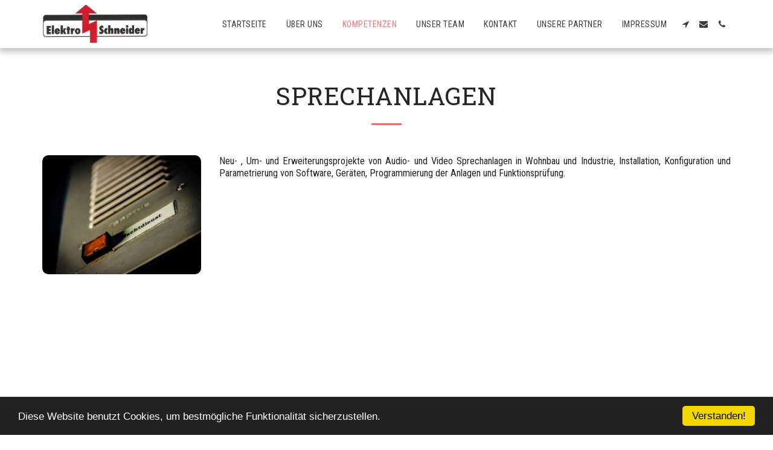

--- FILE ---
content_type: text/plain
request_url: https://www.google-analytics.com/j/collect?v=1&_v=j102&a=757644215&t=pageview&_s=1&dl=https%3A%2F%2Fwww.elektro-schneider-freiburg.de%2Fkompetenzen%2Fsprechanlagen&ul=en-us%40posix&dt=Sprechanlagen%20-%20Elektro%20Schneider&sr=1280x720&vp=1280x720&_u=IEBAAEABAAAAACAAI~&jid=1943845877&gjid=320427932&cid=1517645881.1765400739&tid=UA-135268010-1&_gid=740572724.1765400739&_r=1&_slc=1&z=1788805347
body_size: -455
content:
2,cG-BHDDT6FQ8D